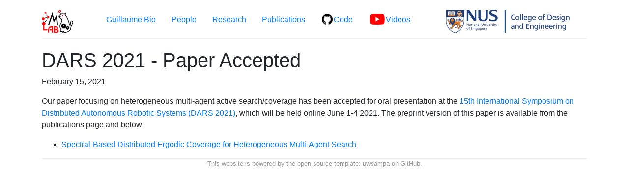

--- FILE ---
content_type: text/html; charset=utf-8
request_url: https://marmotlab.org/blog/2021/02/15/DARS2021.html
body_size: 835
content:
<!DOCTYPE html>
<html>
    <head>
        <title>MARMoT Laboratory @ NUS-ME: DARS 2021 - Paper Accepted</title>
        <meta charset="utf-8">
        <meta name="viewport" content="width=device-width, initial-scale=1, shrink-to-fit=no">
        <link rel="stylesheet"
              href="https://maxcdn.bootstrapcdn.com/bootstrap/4.0.0-beta.2/css/bootstrap.min.css"
              integrity="sha384-PsH8R72JQ3SOdhVi3uxftmaW6Vc51MKb0q5P2rRUpPvrszuE4W1povHYgTpBfshb"
              crossorigin="anonymous">
        <link rel="stylesheet"
              href="https://maxcdn.bootstrapcdn.com/font-awesome/4.7.0/css/font-awesome.min.css">
        <link rel="stylesheet" href="/css/group.css">
    </head>
    <body>
        <div class="container">
            <!-- This is a bit nasty, but it basically says be a column first, and on larger screens be a spaced out row -->
            <div class="header d-flex
                        flex-column
                        flex-md-row justify-content-md-between">
                <a href="/index.html" class="">
                    <img src="/img/logo_head.png"
                         alt="MARMot Lab" style="width:auto" id="logo">
                </a>
                <ul class="nav nav-pills justify-content-center">

                    
                    

                        

                        
                        
                        

                        <li class="nav-item">
                            <a class="nav-link "
                               href="/bio.html">
                                Guillaume Bio
                            </a>
                        </li>

                    

                        

                        
                        
                        

                        <li class="nav-item">
                            <a class="nav-link "
                               href="/people.html">
                                People
                            </a>
                        </li>

                    

                        

                        
                        
                        

                        <li class="nav-item">
                            <a class="nav-link "
                               href="/research.html">
                                Research
                            </a>
                        </li>

                    

                        

                        
                        
                        

                        <li class="nav-item">
                            <a class="nav-link "
                               href="/publications.html">
                                Publications
                            </a>
                        </li>

                    

                        

                        
                        
                        

                        <li class="nav-item">
                            <a class="nav-link "
                               href="https://www.github.com/marmotlab/">
                                <img src="/img/logos/github_logo_crop.png" height="22" align="left" hspace="2">Code
                            </a>
                        </li>

                    

                        

                        
                        
                        

                        <li class="nav-item">
                            <a class="nav-link "
                               href="https://www.youtube.com/channel/UC-SuM3zsX67EDBWqaFzn4dA">
                                <img src="/img/logos/yt_logo_crop.png" height="22" align="left" hspace="2">Videos
                            </a>
                        </li>

                    

                </ul>
                <a href="https://cde.nus.edu.sg/me/" class="">
                    <img src="/img/NUS-CDE.png"
                         alt="NUS Engineering" style="width:auto" id="NUS-logo">
                </a>
                <ul class="nav nav-pills justify-content-center">
            </div>

            

            
                <h1>DARS 2021 - Paper Accepted</h1>
            

            <p class="date">February 15, 2021</p>

<div class="post">
<p>Our paper focusing on heterogeneous multi-agent active search/coverage has been accepted
for oral presentation at the <a href="https://www.swarm-systems.com/dars-swarm2021">15th International Symposium on Distributed Autonomous Robotic
Systems (DARS 2021)</a>, which will be held
online June 1-4 2021. The preprint version of this paper is available from the publications page and below:</p>

<ul>
  <li><a href="/publications/28-DARS2021-HetMASearch.pdf">Spectral-Based Distributed Ergodic Coverage for Heterogeneous Multi-Agent Search</a></li>
</ul>

</div>


            <div class="footer">
                <p>
                    This website is powered by the open-source template: <a href="https://github.com/uwsampa/research-group-web">uwsampa on GitHub</a>.
                </p>
            </div>

        </div> <!-- /container -->

        <!-- Support retina images. -->
        <script type="text/javascript"
                src="/js/srcset-polyfill.js"></script>
    </body>
</html>


--- FILE ---
content_type: text/css; charset=utf-8
request_url: https://marmotlab.org/css/group.css
body_size: 130
content:
/* Space out content a bit */
body {
  padding-top: 20px; }

.header {
  border-bottom: 1px solid #EEE;
  padding-bottom: 10px;
  margin-bottom: 20px;
  text-align: center; }

.footer {
  /* padding-top: 19px; */
  color: #999;
  border-top: 1px solid #EEE;
  text-align: center;
  font-size: 0.8em; }
  .footer a:link, .footer a:visited {
    color: #999; }

.fa {
  color: #999; }

a > .fa {
  display: inline; }

/* /\* Customize container *\/ */
/* @media (min-width: 768px) { */
/*     .container { */
/*         max-width: 730px; */
/*     } */
/* } */
/* Jumbotron */
.jumbotron {
  text-align: justify;
  padding-top: 1.5em;
  padding-bottom: 0.5em;
  font-size: 125%; }

/* Group logo */
#logo {
  width: 48px;
  height: 48px;
  margin: 0px 15px 0px 0px; }

/* Group NUS-logo */
#NUS-logo {
  width: 275px;
  height: 48px;
  margin: 0px 0px 0px 20px; }

/* Front page news. */
ul.news .date {
  color: #999;
  font-weight: bold; }
ul.news > li {
  margin-top: 1em; }

@media (min-width: 576px) {
  .project-people {
    column-count: 2; }

  .card-columns {
    column-count: 2; } }
@media (min-width: 768px) {
  .role.grad {
    column-count: 2; }

  .role.phd {
    column-count: 2; }

  .project-people {
    column-count: 3; }

  .card-columns {
    column-count: 3; } }
.title img {
  max-width: 50%; }

section {
  margin-bottom: 2em; }

.profile {
  object-fit: cover; }

.noprofile circle {
  fill: #EEE; }
.noprofile text {
  font-weight: 700;
  fill: white; }

.card .profile {
  height: 40px;
  width: 40px;
  margin: 3px; }
.card .card-footer {
  padding: 0.5em; }

.person {
  margin-bottom: 10px; }
  .person .profile {
    height: 70px;
    width: 70px; }
  .person .bio {
    color: #999; }
  .person .person-name {
    margin: 0; }

.person-without-image {
  margin: 0; }
  .person-without-image .bio {
    margin-left: 1em; }

svg {
  vertical-align: middle; }


--- FILE ---
content_type: text/javascript; charset=utf-8
request_url: https://marmotlab.org/js/srcset-polyfill.js
body_size: 41
content:
(function(window, document) {
    // Test if it already supports srcset
    if ('srcset' in document.createElement('img'))
        return true;

    // We want to get the device pixel ratio
    var maxWidth   = (window.innerWidth > 0) ? window.innerWidth : screen.width,
        maxHeight  = (window.innerHeight > 0) ? window.innerHeight : screen.height,
        maxDensity = window.devicePixelRatio || 1;

    // Implement srcset
    function srcset(image) {
        if (!image.attributes['srcset']) return false;

        var candidates = image.attributes['srcset'].nodeValue.split(',');

        for (var i = 0; i < candidates.length; i++) {
            // The following regular expression was created based on the rules
            // in the srcset W3C specification available at:
            // http://www.w3.org/html/wg/drafts/srcset/w3c-srcset/

            var descriptors = candidates[i].match(
                    /^\s*([^\s]+)\s*(\s(\d+)w)?\s*(\s(\d+)h)?\s*(\s(\d+)x)?\s*$/
                ),
                filename = descriptors[1],
                width    = descriptors[3] || false,
                height   = descriptors[5] || false,
                density  = descriptors[7] || 1;

            if (width && width > maxWidth) {
                continue;
            }

            if (height && height > maxHeight) {
                continue;
            }

            if (density && density > maxDensity) {
                continue;
            }

            image.src = filename;
        }
    }


    var images = document.getElementsByTagName('img');

    for (var i=0; i < images.length; i++) {
        srcset(images[i]);
    }
})(window, document);
